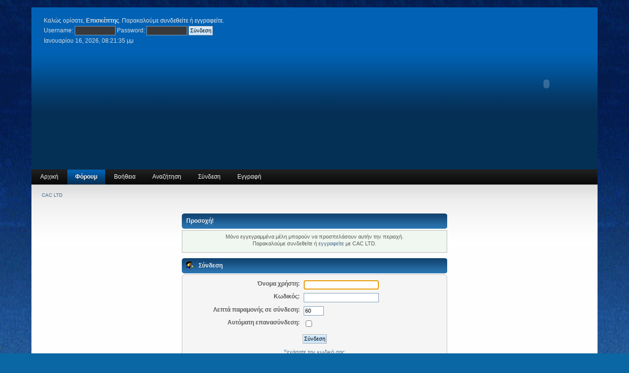

--- FILE ---
content_type: text/html; charset=windows-1253
request_url: http://cac.gr/cms/index.php?PHPSESSID=a8k74k9oo8dqt3mjkalotd97c7&action=profile;u=2
body_size: 2894
content:
<!DOCTYPE html PUBLIC "-//W3C//DTD XHTML 1.0 Transitional//EN" "http://www.w3.org/TR/xhtml1/DTD/xhtml1-transitional.dtd">
<html xmlns="http://www.w3.org/1999/xhtml" xml:lang="en" lang="en" >
<head>
    <link rel="stylesheet" type="text/css" href="http://cac.gr/cms/Themes/Total_blue/css/index.css?fin20" />
	<link rel="stylesheet" type="text/css" href="http://cac.gr/cms/Themes/default/css/webkit.css" />
	<script type="text/javascript" src="http://cac.gr/cms/Themes/default/scripts/script.js?rc5"></script>
    <script type="text/javascript" src="http://cac.gr/cms/Themes/Total_blue/scripts/theme.js?rc5"></script>
	<script type="text/javascript"><!-- // --><![CDATA[
		var smf_theme_url = "http://cac.gr/cms/Themes/Total_blue";
		var smf_default_theme_url = "http://cac.gr/cms/Themes/default";
		var smf_images_url = "http://cac.gr/cms/Themes/Total_blue/images";
		var smf_scripturl = "http://cac.gr/cms/index.php?PHPSESSID=a8k74k9oo8dqt3mjkalotd97c7&amp;";
		var smf_iso_case_folding = false;
		var smf_charset = "windows-1253";
		var ajax_notification_text = "Φόρτωση...";
		var ajax_notification_cancel_text = "Άκυρο";
	// ]]></script>
	<meta http-equiv="Content-Type" content="text/html; charset=windows-1253" />
	<meta name="description" content="Σύνδεση" />
	<title>Σύνδεση</title>
	<meta name="robots" content="noindex" />
	<link rel="help" href="http://cac.gr/cms/index.php?PHPSESSID=a8k74k9oo8dqt3mjkalotd97c7&amp;action=help" />
	<link rel="search" href="http://cac.gr/cms/index.php?PHPSESSID=a8k74k9oo8dqt3mjkalotd97c7&amp;action=search" />
	<link rel="contents" href="http://cac.gr/cms/index.php?PHPSESSID=a8k74k9oo8dqt3mjkalotd97c7&amp;" />
	<link rel="alternate" type="application/rss+xml" title="CAC LTD - RSS" href="http://cac.gr/cms/index.php?PHPSESSID=a8k74k9oo8dqt3mjkalotd97c7&amp;type=rss;action=.xml" />
	<script type="text/javascript">
		function smfAutoTask()
		{
			var tempImage = new Image();
			tempImage.src = "http://cac.gr/cms/index.php?PHPSESSID=a8k74k9oo8dqt3mjkalotd97c7&amp;scheduled=task;ts=1768521600";
		}
		window.setTimeout("smfAutoTask();", 1);
	</script>
	<link rel="stylesheet" type="text/css" id="portal_css" href="http://cac.gr/cms/Themes/default/css/portal.css" />
	<script type="text/javascript" src="http://cac.gr/cms/Themes/default/scripts/portal.js?235"></script>
	<script language="JavaScript" type="text/javascript"><!-- // --><![CDATA[
		var sp_images_url = "http://cac.gr/cms/Themes/Total_blue/images/sp";
		function sp_collapseBlock(id)
		{
			mode = document.getElementById("sp_block_" + id).style.display == "" ? 0 : 1;
			document.cookie = "sp_block_" + id + "=" + (mode ? 0 : 1);
			document.getElementById("sp_collapse_" + id).src = smf_images_url + (mode ? "/collapse.gif" : "/expand.gif");
			document.getElementById("sp_block_" + id).style.display = mode ? "" : "none";
		}
		function sp_collapseSide(id)
		{
			var sp_sides = new Array();
			sp_sides[1] = "sp_left";
			sp_sides[4] = "sp_right";
			mode = document.getElementById(sp_sides[id]).style.display == "" ? 0 : 1;
			document.cookie = sp_sides[id] + "=" + (mode ? 0 : 1);
			document.getElementById("sp_collapse_side" + id).src = sp_images_url + (mode ? "/collapse.png" : "/expand.png");
			document.getElementById(sp_sides[id]).style.display = mode ? "" : "none";
		}
		window.addEventListener("load", sp_image_resize, false);
	// ]]></script>
</head>
<body>
<div id="wrapper" style="width: 90%">
	 <div id="header">
		  <div id="head-l">
				 <div id="head-r">
					  <div id="userarea" class="smalltext">Καλώς ορίσατε, <strong>Επισκέπτης</strong>. Παρακαλούμε <a href="http://cac.gr/cms/index.php?PHPSESSID=a8k74k9oo8dqt3mjkalotd97c7&amp;action=login">συνδεθείτε</a> ή <a href="http://cac.gr/cms/index.php?PHPSESSID=a8k74k9oo8dqt3mjkalotd97c7&amp;action=register">εγγραφείτε</a>.
				  <script type="text/javascript" src="http://cac.gr/cms/Themes/default/scripts/sha1.js"></script>
				  <form action="http://cac.gr/cms/index.php?PHPSESSID=a8k74k9oo8dqt3mjkalotd97c7&amp;action=login2" method="post" accept-charset="windows-1253" style="margin: 4px 0;" onsubmit="hashLoginPassword(this, '483b18e5cae914b06d0f934b76cf253a');">
					<label for="user">Username:</label>
					<input type="text" name="user" id="user" class="userlog"  size="10" />
					<label for="passwrd">Password:</label>
					<input type="password" name="passwrd" id="passwrd" class="userlog"  size="10" />
					<input type="submit" value="Σύνδεση" class="button_submit" />
					<input type="hidden" name="hash_passwrd" value="" />
				</form>Ιανουαρίου 16, 2026, 08:21:35 μμ<br />
	  </div>
				 <div id="logo">
				<a href="http://cac.gr/cms/index.php?PHPSESSID=a8k74k9oo8dqt3mjkalotd97c7&amp;"><P align="right"><embed src="http://cac.gr/cms/flash/banner-mezzo.swf" width="189" height="277"></embed><noembed></noembed></P></a>
			 </div>
	 </div>
  </div>
</div>
		  <div id="toolbar">
		  
		<div id="topnav">
			<ul>
				<li id="button_home">
					<a class="" href="http://cac.gr/cms/index.php?PHPSESSID=a8k74k9oo8dqt3mjkalotd97c7&amp;">Αρχική</a>
				</li>
				<li id="button_forum">
					<a class="active " href="http://cac.gr/cms/index.php?PHPSESSID=a8k74k9oo8dqt3mjkalotd97c7&amp;action=forum">Φόρουμ</a>
				</li>
				<li id="button_help">
					<a class="" href="http://cac.gr/cms/index.php?PHPSESSID=a8k74k9oo8dqt3mjkalotd97c7&amp;action=help">Βοήθεια</a>
				</li>
				<li id="button_search">
					<a class="" href="http://cac.gr/cms/index.php?PHPSESSID=a8k74k9oo8dqt3mjkalotd97c7&amp;action=search">Αναζήτηση</a>
				</li>
				<li id="button_login">
					<a class="" href="http://cac.gr/cms/index.php?PHPSESSID=a8k74k9oo8dqt3mjkalotd97c7&amp;action=login">Σύνδεση</a>
				</li>
				<li id="button_register">
					<a class="" href="http://cac.gr/cms/index.php?PHPSESSID=a8k74k9oo8dqt3mjkalotd97c7&amp;action=register">Εγγραφή</a>
				</li>
			</ul>
		</div>
		 </div>
			<div id="bodyarea">
	<div class="navigate_section">
		<ul>
			<li class="last">
				<a href="http://cac.gr/cms/index.php?PHPSESSID=a8k74k9oo8dqt3mjkalotd97c7&amp;action=forum"><span>CAC LTD</span></a>
			</li>
		</ul>
	</div>
	<table id="sp_main">
		<tr>
			<td id="sp_center">
	<script type="text/javascript" src="http://cac.gr/cms/Themes/default/scripts/sha1.js"></script>
	<form action="http://cac.gr/cms/index.php?PHPSESSID=a8k74k9oo8dqt3mjkalotd97c7&amp;action=login2" method="post" accept-charset="windows-1253" name="frmLogin" id="frmLogin" onsubmit="hashLoginPassword(this, '483b18e5cae914b06d0f934b76cf253a');">
		<div class="tborder login">
			<div class="cat_bar">
				<h3 class="catbg">Προσοχή!</h3>
			</div>
			<p class="information centertext">
				Μόνο εγγεγραμμένα μέλη μπορούν να προσπελάσουν αυτήν την περιοχή.<br />
				Παρακαλούμε συνδεθείτε ή <a href="http://cac.gr/cms/index.php?PHPSESSID=a8k74k9oo8dqt3mjkalotd97c7&amp;action=register">εγγραφείτε</a> με CAC LTD.
			</p>
			<div class="cat_bar">
				<h3 class="catbg">
					<img src="http://cac.gr/cms/Themes/Total_blue/images/icons/login_sm.gif" alt="" class="icon" /> Σύνδεση
				</h3>
			</div>
			<span class="upperframe"><span></span></span>
			<div class="roundframe">
				<dl>
					<dt>Όνομα χρήστη:</dt>
					<dd><input type="text" name="user" size="20" class="input_text" /></dd>
					<dt>Κωδικός:</dt>
					<dd><input type="password" name="passwrd" size="20" class="input_password" /></dd>
					<dt>Λεπτά παραμονής σε σύνδεση:</dt>
					<dd><input type="text" name="cookielength" size="4" maxlength="4" value="60" class="input_text" /></dd>
					<dt>Αυτόματη επανασύνδεση:</dt>
					<dd><input type="checkbox" name="cookieneverexp" class="input_check" onclick="this.form.cookielength.disabled = this.checked;" /></dd>
				</dl>
				<p class="centertext"><input type="submit" value="Σύνδεση" class="button_submit" /></p>
				<p class="centertext smalltext"><a href="http://cac.gr/cms/index.php?PHPSESSID=a8k74k9oo8dqt3mjkalotd97c7&amp;action=reminder">Ξεχάσατε τον κωδικό σας;</a></p>
			</div>
			<span class="lowerframe"><span></span></span>
			<input type="hidden" name="hash_passwrd" value="" />
		</div>
	</form>
		<script type="text/javascript"><!-- // --><![CDATA[
			document.forms.frmLogin.user.focus();
		// ]]></script>
			</td>
		</tr>
	</table>
			  </div>
				<div id="footer">
					<div id="foot-l">
						<div id="foot-r">
							<div id="footerarea">
								 <div id="footer_section">
									  <div class="frame">
		<ul class="reset">
			<li class="copyright" style="line-height: 1.5em;">
			<span class="smalltext" style="display: inline; visibility: visible; font-family: Verdana, Arial, sans-serif;"><a href="http://www.simplemachines.org/about/smf/license.php" title="Αδεια" target="_blank" class="new_win">SMF &copy; 2011</a>, <a href="http://www.simplemachines.org" title="Simple Machines" target="_blank" class="new_win">Simple Machines</a><br /><a href="http://www.simpleportal.net/" target="_blank" class="new_win">SimplePortal 2.3.5 &copy; 2008-2012, SimplePortal</a>'
			</span></li>
			<li class="copyright" style="line-height: 1.5em;">Total Blue by, <a href="http://www.skin-box.com/" target="_blank" class="new_win" title=""><span>Skin-Box</span></a> | <a href="http://www.jpwebhosting.com/" target="_blank" class="new_win" title=""><span>Free Hosting</span></a></li>
			<li><a id="button_xhtml" href="http://validator.w3.org/check?uri=referer" target="_blank" class="new_win" title="Έγκυρη XHTML 1.0!"><span>XHTML</span></a></li>
			<li><a id="button_rss" href="http://cac.gr/cms/index.php?PHPSESSID=a8k74k9oo8dqt3mjkalotd97c7&amp;action=.xml;type=rss" class="new_win"><span>RSS</span></a></li>
			<li class="last"><a id="button_wap2" href="http://cac.gr/cms/index.php?PHPSESSID=a8k74k9oo8dqt3mjkalotd97c7&amp;wap2" class="new_win"><span>WAP2</span></a></li>
        </ul>
	 </div></div>
   </div>
  </div>
 </div>
</div>
</div>
</body></html>